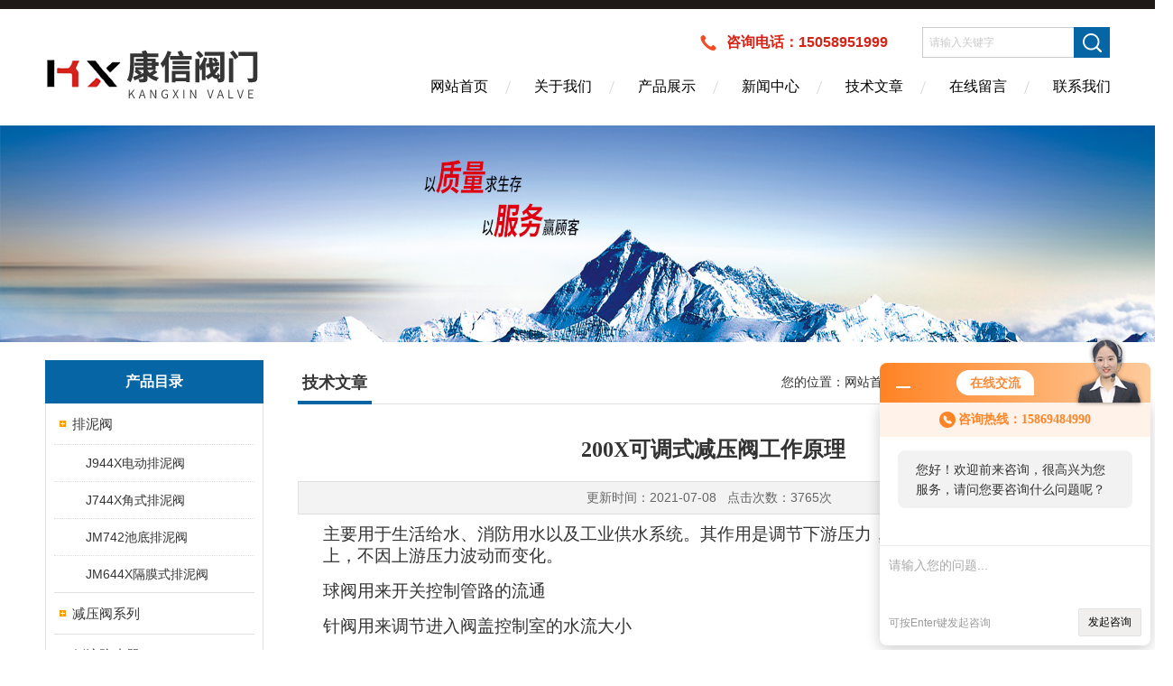

--- FILE ---
content_type: text/html; charset=utf-8
request_url: http://www.kangxinfm.com/Article-833045.html
body_size: 6917
content:
<!DOCTYPE html PUBLIC "-//W3C//DTD XHTML 1.0 Transitional//EN" "http://www.w3.org/TR/xhtml1/DTD/xhtml1-transitional.dtd">
<html xmlns="http://www.w3.org/1999/xhtml">
<head>
<meta http-equiv="Content-Type" content="text/html; charset=utf-8" />
<meta http-equiv="X-UA-Compatible" content="IE=edge,chrome=1" />
<meta name="renderer" content="webkit|ie-comp|ie-stand">
<title>200X可调式减压阀工作原理-康信阀门有限公司</title>


<link href="/skins/158637/Css/Style.css" rel="stylesheet" type="text/css" />
<script type="application/ld+json">
{
"@context": "https://ziyuan.baidu.com/contexts/cambrian.jsonld",
"@id": "http://www.kangxinfm.com/Article-833045.html",
"title": "200X可调式减压阀工作原理",
"pubDate": "2021-06-23T10:52:49",
"upDate": "2021-07-08T11:14:43"
    }</script>
<script language="javaScript" src="/js/JSChat.js"></script><script language="javaScript">function ChatBoxClickGXH() { DoChatBoxClickGXH('http://chat.hbzhan.com',165827) }</script><script>!window.jQuery && document.write('<script src="https://public.mtnets.com/Plugins/jQuery/2.2.4/jquery-2.2.4.min.js">'+'</scr'+'ipt>');</script><script type="text/javascript" src="http://chat.hbzhan.com/chat/KFCenterBox/158637"></script><script type="text/javascript" src="http://chat.hbzhan.com/chat/KFLeftBox/158637"></script><script>
(function(){
var bp = document.createElement('script');
var curProtocol = window.location.protocol.split(':')[0];
if (curProtocol === 'https') {
bp.src = 'https://zz.bdstatic.com/linksubmit/push.js';
}
else {
bp.src = 'http://push.zhanzhang.baidu.com/push.js';
}
var s = document.getElementsByTagName("script")[0];
s.parentNode.insertBefore(bp, s);
})();
</script>
</head>
<body>
<div class="headerTop"></div>
<div class="header wapper">
  <div class="logo fl"><a href="/"><img src="/skins/158637/Images/logo.png" alt="康信阀门有限公司" /></a></div>
  <div class="headerR fr">
    <div class="headRTop">
      <div class="top_tel">咨询电话：15058951999</div>
      <div class="fSearch" style="float:right; margin-right:20px;">
        <form id="form1" name="tk"  method="post" onsubmit="return checkFrom(this);" action="/products.html">
          <input name="keyword" type="text" class="input" value="请输入关键字" onFocus="if (value =='请输入关键字'){value =''}" onBlur="if (value =='')" />
          <input type="submit" class="send" value=" " />
          <div style=" clear:both;"></div>
        </form>
      </div>
    </div>
    <div class="clear"></div>
    <div class="Navgation">
      <ul class="nav_list">
        <li class="current"><a href="/">网站首页</a></li>
        <li><a href="/aboutus.html" onfocus="this.blur()"   rel="nofollow">关于我们</a></li>
        <li><a href="/products.html" onfocus="this.blur()">产品展示</a></li>
        <li><a href="/news.html" onfocus="this.blur()">新闻中心</a></li>
        <!--<li><a href="/honor.html" onfocus="this.blur()" >荣誉资质</a></li>-->
        <li><a href="/article.html" onfocus="this.blur()" >技术文章</a></li>
        <li><a href="/order.html" onfocus="this.blur()"   rel="nofollow">在线留言</a></li>
        <li><a href="/contact.html" onfocus="this.blur()"   rel="nofollow">联系我们</a></li>
      </ul>
    </div>
  </div>
</div>
<script src="http://www.hbzhan.com/mystat.aspx?u=liangkaifamen"></script>
<!--banner-->
<div class="clear"></div>
<div class="banner"><img src="/skins/158637/Images/bannerCAbout.jpg"/></div>
<div class="wapper container">
  <div class="Sidebar fl"><dl class="List_pro">
  <dt><span class="Title">产品目录</span></dt>
  <dd>
    <div class="View">
      <ul id="pro_nav_lb" class="pro_nav">
        
        <li id="nynavID" class="list_1">
          <a href="/ParentList-675369.html" onmouseover="showsubmenu('排泥阀')">排泥阀</a>
          <div id="submenu_排泥阀" style=" display:none">
            <ul class="pro2_navul">
              
              <li><a href="/SonList-1303497.html">J944X电动排泥阀</a></li>
              
              <li><a href="/SonList-675372.html">J744X角式排泥阀</a></li>
              
              <li><a href="/SonList-675371.html">JM742池底排泥阀</a></li>
              
              <li><a href="/SonList-675370.html">JM644X隔膜式排泥阀</a></li>
              
            </ul>
          </div>
        </li>
        
        <li id="nynavID" class="list_1">
          <a href="/ParentList-673102.html" onmouseover="showsubmenu('减压阀系列')">减压阀系列</a>
          <div id="submenu_减压阀系列" style=" display:none">
            <ul class="pro2_navul">
              
              <li><a href="/SonList-673106.html">Y410X减压稳压阀</a></li>
              
              <li><a href="/SonList-673105.html">YK43H活塞式减压阀</a></li>
              
              <li><a href="/SonList-673104.html">Y43H蒸气减压阀</a></li>
              
              <li><a href="/SonList-673103.html">Y42X弹簧活塞式减压阀</a></li>
              
            </ul>
          </div>
        </li>
        
        <li id="nynavID" class="list_1">
          <a href="/ParentList-675384.html" onmouseover="showsubmenu('倒流防止器')">倒流防止器</a>
          <div id="submenu_倒流防止器" style=" display:none">
            <ul class="pro2_navul">
              
              <li><a href="/SonList-1401323.html">LHS745X低阻力倒流防止器</a></li>
              
              <li><a href="/SonList-1393961.html">DSBP741X低阻力倒流防止器</a></li>
              
              <li><a href="/SonList-1303362.html">DF41X低阻力倒流防止器</a></li>
              
              <li><a href="/SonList-1303361.html">LHS743X低阻力倒流防止器</a></li>
              
              <li><a href="/SonList-675386.html">HS41X-A倒流防止器</a></li>
              
              <li><a href="/SonList-675385.html">HS41X防污隔断阀</a></li>
              
            </ul>
          </div>
        </li>
        
        <li id="nynavID" class="list_1">
          <a href="/ParentList-674079.html" onmouseover="showsubmenu('过滤活塞式系列')">过滤活塞式系列</a>
          <div id="submenu_过滤活塞式系列" style=" display:none">
            <ul class="pro2_navul">
              
              <li><a href="/SonList-674090.html">YQ98009过滤活塞式竖减压阀</a></li>
              
              <li><a href="/SonList-674088.html">YQ98008过滤活塞式减压泄压阀</a></li>
              
              <li><a href="/SonList-674086.html">YQ98007过滤活塞式高度水位控制阀</a></li>
              
              <li><a href="/SonList-674085.html">YQ98006电动活塞式电磁控制阀</a></li>
              
              <li><a href="/SonList-674084.html">YQ98005过滤活塞式电动浮动球阀</a></li>
              
              <li><a href="/SonList-674083.html">YQ98004过滤活塞式缓闭止回阀</a></li>
              
              <li><a href="/SonList-674082.html">YQ98003过滤活塞式遥控浮球阀</a></li>
              
              <li><a href="/SonList-674081.html">YQ98002过滤活塞式安全泄压阀</a></li>
              
              <li><a href="/SonList-674080.html">YQ98001过滤活塞式减压阀</a></li>
              
            </ul>
          </div>
        </li>
        
        <li id="nynavID" class="list_1">
          <a href="/ParentList-673122.html" onmouseover="showsubmenu('排气阀')">排气阀</a>
          <div id="submenu_排气阀" style=" display:none">
            <ul class="pro2_navul">
              
              <li><a href="/SonList-1303386.html">QB2双口排气阀</a></li>
              
              <li><a href="/SonList-1303385.html">QB1单口排气阀</a></li>
              
              <li><a href="/SonList-1303384.html">QSP高速复合式排气阀</a></li>
              
              <li><a href="/SonList-1303383.html">P41X单口排气阀</a></li>
              
              <li><a href="/SonList-1303382.html">MSP4X弥合水锤预防阀</a></li>
              
              <li><a href="/SonList-1303380.html">SCKV缓冲塞阀</a></li>
              
              <li><a href="/SonList-1303379.html">KP快速排气阀</a></li>
              
              <li><a href="/SonList-1303378.html">HBGP4X防水锤空气阀</a></li>
              
              <li><a href="/SonList-1303377.html">GA注气微排阀</a></li>
              
              <li><a href="/SonList-1303376.html">FGP4X复合式高速排气阀</a></li>
              
              <li><a href="/SonList-1303375.html">SCAR污水复合式排气阀</a></li>
              
              <li><a href="/SonList-673124.html">ARVX微量排气阀</a></li>
              
              <li><a href="/SonList-673123.html">CARX复合式排气阀</a></li>
              
            </ul>
          </div>
        </li>
        
        <li id="nynavID" class="list_1">
          <a href="/ParentList-673118.html" onmouseover="showsubmenu('液力自动阀')">液力自动阀</a>
          <div id="submenu_液力自动阀" style=" display:none">
            <ul class="pro2_navul">
              
              <li><a href="/SonList-673119.html">液力自动阀BDFZ701X</a></li>
              
            </ul>
          </div>
        </li>
        
        <li id="nynavID" class="list_1">
          <a href="/ParentList-673100.html" onmouseover="showsubmenu('管力阀')">管力阀</a>
          <div id="submenu_管力阀" style=" display:none">
            <ul class="pro2_navul">
              
              <li><a href="/SonList-1303374.html">BFDG7M41HX管力阀</a></li>
              
              <li><a href="/SonList-673101.html">DG7mh41H管力阀</a></li>
              
            </ul>
          </div>
        </li>
        
        <li id="nynavID" class="list_1">
          <a href="/ParentList-671312.html" onmouseover="showsubmenu('止回阀')">止回阀</a>
          <div id="submenu_止回阀" style=" display:none">
            <ul class="pro2_navul">
              
              <li><a href="/SonList-1873742.html">CVKR静音止回阀</a></li>
              
              <li><a href="/SonList-683778.html">LHS941X调压调流阀</a></li>
              
              <li><a href="/SonList-671337.html">H76X/H77X对夹蝶式双瓣止回阀</a></li>
              
              <li><a href="/SonList-671336.html">HC44X橡胶瓣止回阀</a></li>
              
              <li><a href="/SonList-671334.html">HC42X静音止回阀</a></li>
              
              <li><a href="/SonList-671332.html">HC41X消声止回阀</a></li>
              
              <li><a href="/SonList-671320.html">HQ41X滑道滚球式止回阀</a></li>
              
              <li><a href="/SonList-671315.html">HH49X微阻缓闭止回阀</a></li>
              
              <li><a href="/SonList-671313.html">HH44X微阻缓闭止回阀</a></li>
              
            </ul>
          </div>
        </li>
        
        <li id="nynavID" class="list_1">
          <a href="/ParentList-670122.html" onmouseover="showsubmenu('多功能水泵控制阀')">多功能水泵控制阀</a>
          <div id="submenu_多功能水泵控制阀" style=" display:none">
            <ul class="pro2_navul">
              
              <li><a href="/SonList-1372643.html">YX741X活塞式减压稳压阀</a></li>
              
              <li><a href="/SonList-1359781.html">735S压力波动预止阀</a></li>
              
              <li><a href="/SonList-671111.html">BYDS101X活塞式多功能水泵控制阀</a></li>
              
              <li><a href="/SonList-671110.html">LH41三合一止回阀</a></li>
              
              <li><a href="/SonList-671109.html">J145X隔膜式电动遥控阀</a></li>
              
              <li><a href="/SonList-671108.html">DY30AX隔膜式缓开缓闭止回阀</a></li>
              
              <li><a href="/SonList-671107.html">AX742X隔膜式安全泄压持压阀</a></li>
              
              <li><a href="/SonList-671106.html">YX741X隔膜式可调减压稳压阀</a></li>
              
              <li><a href="/SonList-671105.html">JD745X隔膜式多功能水泵控制阀</a></li>
              
              <li><a href="/SonList-671104.html">F745X遥控浮球阀</a></li>
              
            </ul>
          </div>
        </li>
        
        <li id="nynavID" class="list_1">
          <a href="/ParentList-670108.html" onmouseover="showsubmenu('水力控制阀')">水力控制阀</a>
          <div id="submenu_水力控制阀" style=" display:none">
            <ul class="pro2_navul">
              
              <li><a href="/SonList-670949.html">LH45X限流止回阀</a></li>
              
              <li><a href="/SonList-670117.html">900X紧急关闭阀</a></li>
              
              <li><a href="/SonList-670116.html">800X压差旁通阀</a></li>
              
              <li><a href="/SonList-670115.html">700X水泵控制阀</a></li>
              
              <li><a href="/SonList-670114.html">600X电动控制阀</a></li>
              
              <li><a href="/SonList-670113.html">500X泄压持压阀</a></li>
              
              <li><a href="/SonList-670112.html">400X流量控制阀</a></li>
              
              <li><a href="/SonList-670111.html">300X缓闭止回阀</a></li>
              
              <li><a href="/SonList-670110.html">200X减压阀</a></li>
              
              <li><a href="/SonList-670109.html">100X遥控浮球阀</a></li>
              
            </ul>
          </div>
        </li>
        
        <li id="nynavID" class="list_1">
          <a href="/ParentList-1303024.html" onmouseover="showsubmenu('调流调压阀')">调流调压阀</a>
          <div id="submenu_调流调压阀" style=" display:none">
            <ul class="pro2_navul">
              
              <li><a href="/SonList-1873740.html">电动淹没式多喷孔套筒阀</a></li>
              
              <li><a href="/SonList-1303032.html">LT742X液控调流调压阀</a></li>
              
              <li><a href="/SonList-1303031.html">LT742X液压调流调压阀</a></li>
              
              <li><a href="/SonList-1303030.html">LT342X手动调流调压阀</a></li>
              
              <li><a href="/SonList-1303028.html">B05P200X套筒式减压阀</a></li>
              
              <li><a href="/SonList-1303027.html">ZXF固定锥形阀</a></li>
              
              <li><a href="/SonList-1303026.html">LT拉杆伸缩十字滤管</a></li>
              
              <li><a href="/SonList-1303025.html">LHS941X调流调压阀</a></li>
              
            </ul>
          </div>
        </li>
        
        <li id="nynavID" class="list_1">
          <a href="/ParentList-1303578.html" onmouseover="showsubmenu('水封阀')">水封阀</a>
          <div id="submenu_水封阀" style=" display:none">
            <ul class="pro2_navul">
              
              <li><a href="/SonList-1303579.html">F43X双封自净式防逆水封阀</a></li>
              
            </ul>
          </div>
        </li>
        
        <li id="nynavID" class="list_1">
          <a href="/ParentList-1323349.html" onmouseover="showsubmenu('闸阀')">闸阀</a>
          <div id="submenu_闸阀" style=" display:none">
            <ul class="pro2_navul">
              
              <li><a href="/SonList-1777867.html">Z41X不锈钢明杆弹性座封闸阀</a></li>
              
              <li><a href="/SonList-1777800.html">Z545X暗杆软密封闸阀</a></li>
              
              <li><a href="/SonList-1323350.html">Z41X明杆弹性座封闸阀</a></li>
              
            </ul>
          </div>
        </li>
        
        <li id="nynavID" class="list_1">
          <a href="/ParentList-1777801.html" onmouseover="showsubmenu('球阀')">球阀</a>
          <div id="submenu_球阀" style=" display:none">
            <ul class="pro2_navul">
              
              <li><a href="/SonList-1777833.html">Q347F固定球阀</a></li>
              
            </ul>
          </div>
        </li>
        
        <li id="nynavID" class="list_1">
          <a href="/ParentList-1778032.html" onmouseover="showsubmenu('蝶阀')">蝶阀</a>
          <div id="submenu_蝶阀" style=" display:none">
            <ul class="pro2_navul">
              
              <li><a href="/SonList-1778049.html">D942X电动软密封蝶阀</a></li>
              
              <li><a href="/SonList-1778047.html">D342X双偏心软密封蝶阀</a></li>
              
            </ul>
          </div>
        </li>
        
        <li id="nynavID" class="list_1">
          <a href="/ParentList-1778033.html" onmouseover="showsubmenu('刀闸 阀')">刀闸 阀</a>
          <div id="submenu_刀闸 阀" style=" display:none">
            <ul class="pro2_navul">
              
              <li><a href="/SonList-1778042.html">DMZ973暗杆电动刀型闸阀</a></li>
              
              <li><a href="/SonList-1778041.html">DMZ673暗杆气动刀型闸阀</a></li>
              
              <li><a href="/SonList-1778040.html">DMZ73手动刀型闸阀</a></li>
              
              <li><a href="/SonList-1778039.html">PZ543伞齿轮刀型闸阀</a></li>
              
              <li><a href="/SonList-1778037.html">PZ973电动刀闸阀</a></li>
              
              <li><a href="/SonList-1778036.html">PZ73H手动刀闸阀</a></li>
              
            </ul>
          </div>
        </li>
        
        <li id="nynavID" class="list_1">
          <a href="/ParentList-2094862.html" onmouseover="showsubmenu('套筒式多喷孔调节阀')">套筒式多喷孔调节阀</a>
          <div id="submenu_套筒式多喷孔调节阀" style=" display:none">
            <ul class="pro2_navul">
              
              <li><a href="/SonList-2094904.html">B05P200X套筒式多喷孔减压阀</a></li>
              
              <li><a href="/SonList-2094864.html">B05P200X套筒式多喷孔调节阀</a></li>
              
            </ul>
          </div>
        </li>
        
      </ul>
    </div>
  </dd>
</dl>
<dl class="ListContact">
  <dt><span class="Title"><a href="/products.html">新品推荐</a></span></dt>
  <dd class="SCon">
    <div class="View">
      <ul id="ny_newslb_box" style="margin:5px 10px 10px;">
        
        
        <li><a href="/Products-26221529.html"  class="dla">B05P200X套筒式多喷孔调节阀</a></li> 
        
        
        
        <li><a href="/Products-26144451.html"  class="dla">B05P200X套筒式多喷孔减压阀</a></li> 
        
        
        
        <li><a href="/Products-24482644.html"  class="dla">TMTTF淹没式多喷孔套筒阀</a></li> 
        
        
        
        <li><a href="/Products-24482625.html"  class="dla">CVKR康信止回阀</a></li> 
        
        
        
        <li><a href="/Products-24476113.html"  class="dla">康信HH44X微阻缓闭止回阀厂家源头直销</a></li> 
        
        
      </ul>
    </div>
  </dd>
</dl></div>
  <div class="MainC fr">
    <dl>
      <dt><span class="STitle fl"><b>技术文章</b></span><span class="Position fr">您的位置：<a href="/">网站首页</a> &gt;<a href="/article.html">技术文章</a> &gt;200X可调式减压阀工作原理</span></dt>
      <dd>
        <div class="View">
          <div class="PageView">
            <h1 id="inside_rnewtil">200X可调式减压阀工作原理</h1>
            <div class="inside_rnewtime">更新时间：2021-07-08  &nbsp;&nbsp;点击次数：3765次</div>
            <div class="inside_rnewcon"><p style="margin-bottom:11.25pt;margin-left:21pt;line-height:18pt;background:rgb(255, 255, 255);"><span style="letter-spacing:0pt;background-image:initial;background-position:initial;background-size:initial;background-repeat:initial;background-attachment:initial;background-origin:initial;background-clip:initial;"><span style="font-size:14pt;"><span style="color:#333333;"><span style="font-family:宋体;"><font face="宋体">主要用于生活给水、消防用水以及工业供水系统。其作用是调节下游压力，使阀后压力保持在设定压力值上，不因上游压力波动而变化。</font></span></span></span></span></p><p style="margin-bottom:11.25pt;margin-left:21pt;line-height:18pt;background:rgb(255, 255, 255);"><span style="letter-spacing:0pt;background-image:initial;background-position:initial;background-size:initial;background-repeat:initial;background-attachment:initial;background-origin:initial;background-clip:initial;"><span style="font-size:14pt;"><span style="color:#333333;"><span style="font-family:宋体;"><font face="宋体">球阀用来开关控制管路的流通</font></span></span></span></span></p><p style="margin-bottom:11.25pt;margin-left:21pt;line-height:18pt;background:rgb(255, 255, 255);"><span style="letter-spacing:0pt;background-image:initial;background-position:initial;background-size:initial;background-repeat:initial;background-attachment:initial;background-origin:initial;background-clip:initial;"><span style="font-size:14pt;"><span style="color:#333333;"><span style="font-family:宋体;"><font face="宋体">针阀用来调节进入阀盖控制室的水流大小</font></span></span></span></span></p><p style="margin-bottom:11.25pt;margin-left:21pt;line-height:18pt;background:rgb(255, 255, 255);"><span style="letter-spacing:0pt;background-image:initial;background-position:initial;background-size:initial;background-repeat:initial;background-attachment:initial;background-origin:initial;background-clip:initial;"><span style="font-size:14pt;"><span style="color:#333333;"><span style="font-family:宋体;"><font face="宋体">减压导阀用来调整阀盖控制室内压力</font></span></span></span></span></p><p style="margin-bottom:11.25pt;margin-left:21pt;line-height:18pt;background:rgb(255, 255, 255);"><span style="letter-spacing:0pt;background-image:initial;background-position:initial;background-size:initial;background-repeat:initial;background-attachment:initial;background-origin:initial;background-clip:initial;"><span style="font-size:14pt;"><span style="color:#333333;"><span style="font-family:宋体;"><font face="宋体">压力表显示阀前和阀后压力值</font></span></span></span></span></p><p style="margin-bottom:11.25pt;margin-left:21pt;line-height:18pt;background:rgb(255, 255, 255);"><span style="letter-spacing:0pt;background-image:initial;background-position:initial;background-size:initial;background-repeat:initial;background-attachment:initial;background-origin:initial;background-clip:initial;"><span style="font-size:14pt;"><span style="color:#333333;"><span style="font-family:宋体;"><font face="宋体">出厂前做压力试验和性能调试</font></span></span></span></span></p><p style="margin-bottom:11.25pt;margin-left:21pt;line-height:18pt;background:rgb(255, 255, 255);"><span style="letter-spacing:0pt;background-image:initial;background-position:initial;background-size:initial;background-repeat:initial;background-attachment:initial;background-origin:initial;background-clip:initial;"><span style="font-size:14pt;"><span style="color:#333333;"><span style="font-family:宋体;"><font face="宋体">将阀门夹持在试压机上，向阀门内腔注水，打开针阀，打开球阀，壳体压力</font><font face="Arial">2.4MPA</font><font face="宋体">，观察前后压力表数值。卸掉阀后压力，试验密封性能，密封试验压力为</font><font face="Arial">1.76MPA,</font><font face="宋体">观察进口压力表读数应该保持不变，将上部铜减压导阀的调整螺栓，由松动状态逐渐向下拧紧，观察出口压力表指针应该由小变大，上下拧动调整螺栓，压力表指针来回摆动，说明阀门减压功能合格。</font></span></span></span></span></p><p style="margin-bottom:11.25pt;margin-left:21pt;line-height:18pt;background:rgb(255, 255, 255);"><span style="letter-spacing:0pt;background-image:initial;background-position:initial;background-size:initial;background-repeat:initial;background-attachment:initial;background-origin:initial;background-clip:initial;"><span style="font-size:14pt;"><span style="color:#333333;"><span style="font-family:宋体;"><font face="宋体">使用注意事项</font></span></span></span></span></p><p style="margin-bottom:11.25pt;margin-left:21pt;line-height:18pt;background:rgb(255, 255, 255);"><span style="letter-spacing:0pt;background-image:initial;background-position:initial;background-size:initial;background-repeat:initial;background-attachment:initial;background-origin:initial;background-clip:initial;"><span style="font-size:14pt;"><span style="color:#333333;"><span style="font-family:宋体;"><font face="宋体">主阀安凌晨于进水管路上，一般应水平安装，阀盖朝上，也可其他位置安装，安装前要清洗管道与阀门，安装时阀前要装过滤器；要在切断水源方向的位置，安装相应通径的闸阀，以方便本阀维修，</font> <font face="宋体">当管道供水时，注意打开针阀，球阀，顺时针拧动导阀上部的螺栓，逐渐调整使阀后压力达到设定值，调定后锁紧螺母。</font></span></span></span></span></p><p style="margin-bottom:11.25pt;margin-left:21pt;line-height:18pt;background:rgb(255, 255, 255);"><span style="letter-spacing:0pt;background-image:initial;background-position:initial;background-size:initial;background-repeat:initial;background-attachment:initial;background-origin:initial;background-clip:initial;"><span style="font-size:14pt;"><span style="color:#333333;"><span style="font-family:宋体;"><font face="宋体"><img alt="" src="https://img72.hbzhan.com/2/20201027/637394082946051746663.jpg" style="width: 800px; height: 800px;" /></font></span></span></span></span></p></div>
            <div class="inside_newsthree"><!--内容底部功能条-->
              <span><a href="/article.html">返回列表</a><a href="#">返回顶部</a></span>
              <div id="clear"	></div>
              <div> <p>上一篇 :&nbsp;<a href="/Article-833951.html">隔膜式多功能水泵控制阀的选用要点</a></p> &nbsp;&nbsp;&nbsp;<p>下一篇 : &nbsp;<a href="/Article-833021.html">HH49X微阻缓闭止回阀</a></p></div>
            </div>  <!--内容底部功能条--> 
          </div>
        </div>
      </dd>
    </dl>
  </div>
</div>
<div class="clear"></div>
<footer>
	<!--第1部分-->
	<div class="foot1">
    	<div class="foot1_in clear clearfix">
        	<ul class="foot_nav">
            	<li>
                	<div class="tlt"  rel="nofollow">关于我们</div>
                    <a href="/aboutus.html">关于我们</a>
                    <!--<a href="/honor.html"  rel="nofollow">荣誉资质</a>-->
                    <a href="/order.html"  rel="nofollow">在线留言</a>
                    <a href="/contact.html"  rel="nofollow">联系我们</a>
                </li>
                <li class="cen">
                	<div class="tlt">热销产品</div>
                    
					
                    <a href="/Products-11577897.html">HH49X微阻缓闭蝶式止回阀</a>
                    
					
					
                    <a href="/Products-20931245.html">LT拉杆伸缩十字滤管</a>
                    
					
					
                    <a href="/Products-11784874.html">LHS941XLHS941X调压调流阀</a>
                    
					
                </li>
                <li>
                	<div class="tlt">快速导航</div>
                    <a href="/products.html">产品展示</a>
                    <a href="/news.html">新闻中心</a>
                    <a href="/article.html">技术文章</a>
                    <!--<a href="/down.html">资料下载</a>-->
                </li>
            </ul>
            <div class="ewm">
            	<p><img src="/skins/158637/images/ewm.jpg" /></p>
                <p>扫一扫，关注我们</p>
            </div>
            <div class="lxwm">
            	<div class="btn"><a href="/contact.html">联系我们</a></div>
                <p>24小时热线：</p>
                <span>0577-57677778</span>
            </div>
        </div>
    </div>
    <!--第2部分-->
    <div class="foot2">
    	<div class="foot2_in  clear clearfix">
        	<div class="l">Copyright &copy; 2026 康信阀门有限公司(www.kangxinfm.com) 版权所有</div>
            <div class="r"><a href="http://beian.miit.gov.cn/" target="_blank"  rel="nofollow">备案号：浙ICP备2023043239号-2</a>&nbsp;&nbsp;&nbsp;<a href="/sitemap.xml" target="_blank">sitemap.xml</a>&nbsp;&nbsp;&nbsp;技术支持：<a href="http://www.hbzhan.com" target="_blank"   rel="nofollow">环保在线</a> <a href="http://www.hbzhan.com/login" target="_blank" >管理登陆</a></div>
        </div>
    </div>
</footer>
<!--底部 end-->

<div id="gxhxwtmobile" style="display:none;">15869484990</div> 
<div class="silide_qq" style="display:none;">
	<div class="tlt1">在线咨询</div>
    <div class="conn">
        <div class="tlt">在线客服</div>
        <a target="_blank" href="http://wpa.qq.com/msgrd?v=3&uin=2463955084&site=qq&menu=yes" class="qq_btn"><img src="/skins/158637/images/qq.png" title="点击这里给我发消息" align="absmiddle"></a>
        <div class="lines"></div>
        <div class="tlt">咨询热线</div>
        <div class="zxrx">
            <p>15869484990</p>
        </div>
        <div class="lines"></div>
        <img src="/skins/158637/images/ewm.jpg" class="code" />  
    </div>
    <a href="javascript:;" title="关闭" class="close">[关闭]</a>
</div>


<script type="text/javascript" src="/skins/158637/js/jquery.pack.js"></script>
<script type="text/javascript" src="/skins/158637/js/pt_js.js"></script>

 <script type='text/javascript' src='/js/VideoIfrmeReload.js?v=001'></script>
  
</html></body>